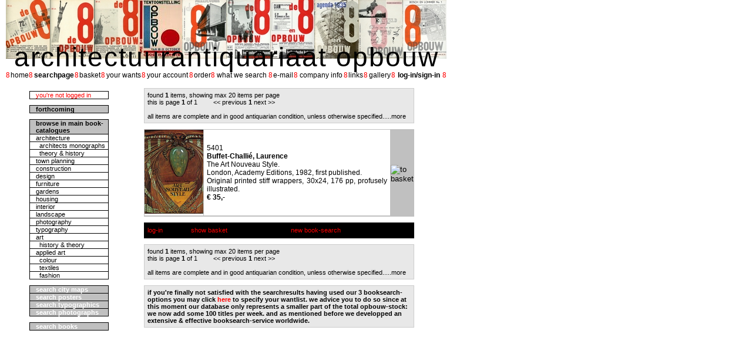

--- FILE ---
content_type: text/html; charset=UTF-8
request_url: http://www.de8enopbouw.nl/public/searchResult.php?bookID=5401
body_size: 2738
content:
<?xml version="1.0" encoding="iso-8859-1"?>

<!DOCTYPE html PUBLIC "-//W3C//DTD XHTML 1.1//EN" "http://www.w3.org/TR/xhtml11/DTD/xhtml11.dtd">

<html xmlns="http://www.w3.org/1999/xhtml" xml:lang="en">
  <head>
    <title>Antiquarian booksellers Opbouw</title>
    <meta name="description" content="antiquarian booksellers Opbouw website" />
    <meta name="keywords" content="antiquarian, antique, books, architecture, Opbouw, de8enopbouw" />

    <link href="/css/opbouw.css" rel="StyleSheet" />
    <link href="/css/navigationBar.css" rel="StyleSheet" />
    <link href="/css/leftBar.css" rel="StyleSheet" />
    <link href="/css/searchResult.css" rel="StyleSheet" />
  </head>
  <body>
          <div class="pictureBar">
      
    <!-- Internet explorer shows blanks between pictures if tags are not back to back -->
     <img src="/pictures/opbouwCovers/de8enOpbouw10.jpg" alt="Original covers of de 8 en Opbouw publications for the periodical de8enOpbouw magazine" /><img src="/pictures/opbouwCovers/de8enOpbouw14.jpg" alt="Original covers of de 8 en Opbouw publications for the periodical de8enOpbouw magazine" /><img src="/pictures/opbouwCovers/de8enOpbouw6.jpg" alt="Original covers of de 8 en Opbouw publications for the periodical de8enOpbouw magazine" /><img src="/pictures/opbouwCovers/de8enOpbouw30.jpg" alt="Original covers of de 8 en Opbouw publications for the periodical de8enOpbouw magazine" /><img src="/pictures/opbouwCovers/de8enOpbouw26.jpg" alt="Original covers of de 8 en Opbouw publications for the periodical de8enOpbouw magazine" /><img src="/pictures/opbouwCovers/de8enOpbouw18.jpg" alt="Original covers of de 8 en Opbouw publications for the periodical de8enOpbouw magazine" /><img src="/pictures/opbouwCovers/de8enOpbouw22.jpg" alt="Original covers of de 8 en Opbouw publications for the periodical de8enOpbouw magazine" /><img src="/pictures/opbouwCovers/de8enOpbouw36.jpg" alt="Original covers of de 8 en Opbouw publications for the periodical de8enOpbouw magazine" /><img src="/pictures/opbouwCovers/de8enOpbouw25.jpg" alt="Original covers of de 8 en Opbouw publications for the periodical de8enOpbouw magazine" /><img src="/pictures/opbouwCovers/de8enOpbouw29.jpg" alt="Original covers of de 8 en Opbouw publications for the periodical de8enOpbouw magazine" />
      </div>
      <div class="companyName">
        architectuurantiquariaat opbouw
      </div>
          <div class="navigationBar">
        <table class="navtable">
          <tr>
            <td class="nav8">8
            </td>
            <td class="navkeuzes">
              <a href="/index.php" class="navLink">home</a>
            </td>
            <td class="nav8">8
            </td>
            <td class="navkeuzes">
              <a href="/public/searchInput.php" class="navLink"><b>searchpage</b></a>
            </td>
            <td class="nav8">8
            </td>
            <td class="navkeuzes">
              <a href="/public/showBasket.php" class="navLink">basket</a>
            </td>
            <td class="nav8">8
            </td>
            <td class="navkeuzes">
              
              <a href="https://www.de8enopbouw.nl/secure/whatYouSearchNLI.php" class="navLink">your wants</a>            </td>
            <td class="nav8">8
            </td>
            <td class="navkeuzes">
              
              <a href="https://www.de8enopbouw.nl/secure/yourAccountNLI.php" class="navLink">your account</a>            </td>
            <td class="nav8">8
             </td>
            <td class="navkeuzes">
              
              <a href="https://www.de8enopbouw.nl/secure/order.php" class="navLink">order</a>            </td>
            <td class="nav8">8
            </td>
            <td class="navkeuzes">
              <a href="/public/ShowWhatWeSearch.php" class="navLink">what we search</a>
            </td>
            <td class="nav8">8
            </td>
            <td class="navkeuzes">
              <a href="mailto:info@de8enopbouw.nl?subject=information request" class="navLink">e-mail</a>
            </td>
            <td class="nav8">8
            </td>
            <td class="navkeuzes">
              <a href="/public/companyInfo.php" class="navLink">company info</a>
            </td>
            <td class="nav8">8
            </td>
            <td class="navkeuzes">
              <a href="/public/links.php" class="navLink">links</a>
            </td>
            <td class="nav8">8
            </td>
            <td class="navkeuzes">
              <a href="/public/gallery.php" class="navLink">gallery</a>
            </td>
            <td class="nav8">8
            </td>
            <td class="navkeuzes">
              
              <a href="https://www.de8enopbouw.nl/secure/signInLogIn.php" class="navLink"><b>log-in/sign-in</b></a>            </td>
            <td class="nav8">8
            </td>
          </tr>
        </table>
      </div>
          <div class="leftBar">
        <table class="catcol">
          <tr>
            <td class="catcol" style="width: 45; color: #ff0000; ">
              
              you're not logged in            </td>
          </tr>
        </table>

        <table class="catcol">
          <tr>
            <td class="catcol" style="background-color: #c0c0c0; ">
              <a href="#search city maps" style=" text-decoration: none; color: #000000; "><b>forthcoming</b></a>
            </td>
          </tr>
        </table>

        <table class="catcol">
          <tr>
            <td class="catcol" style="background-color: #c0c0c0; ">
              <b>browse in main book-catalogues</b>
            </td>
          </tr>


          <tr>
            <td class="catcol">
              <a href="/public/searchResult.php?searchType=category&amp;category=ARCHITECTURE" class="catalogueLink">architecture</a>
            </td>
          </tr>
          <tr>
            <td class="catcol">
              <a href="/public/searchResult.php?searchType=category&amp;category=architects monograph" class="catalogueLink">&nbsp;&nbsp;architects monographs</a>
            </td>
          </tr>
          <tr>
            <td class="catcol">
              <a href="/public/searchResult.php?searchType=category&amp;category=architecture theory" class="catalogueLink">&nbsp;&nbsp;theory &amp; history</a>
            </td>
          </tr>
          <tr>
            <td class="catcol">
              <a href="/public/searchResult.php?searchType=category&amp;category=TOWN PLANNING" class="catalogueLink">town planning</a>
            </td>
          </tr>
          <tr>
            <td class="catcol">
              <a href="/public/searchResult.php?searchType=category&amp;category=CONSTRUCTION" class="catalogueLink">construction</a>
            </td>
          </tr>
          <tr>
            <td class="catcol">
              <a href="/public/searchResult.php?searchType=category&amp;category=DESIGN" class="catalogueLink">design</a>
            </td>
          </tr>
          <tr>
            <td class="catcol">
              <a href="/public/searchResult.php?searchType=category&amp;category=FURNITURE" class="catalogueLink">furniture</a>
            </td>
          </tr>
          <tr>
            <td class="catcol">
              <a href="/public/searchResult.php?searchType=category&amp;category=GARDENS" class="catalogueLink">gardens</a>
            </td>
          </tr>
          <tr>
            <td class="catcol">
              <a href="/public/searchResult.php?searchType=category&amp;category=HOUSING" class="catalogueLink">housing</a>
            </td>
          </tr>
          <tr>
            <td class="catcol">
              <a href="/public/searchResult.php?searchType=category&amp;category=INTERIOR" class="catalogueLink">interior</a>
            </td>
          </tr>
          <tr>
            <td class="catcol">
              <a href="/public/searchResult.php?searchType=category&amp;category=LANDSCAPE" class="catalogueLink">landscape</a>
            </td>
          </tr>
          <tr>
            <td class="catcol">
              <a href="/public/searchResult.php?searchType=category&amp;category=PHOTOGRAPHY" class="catalogueLink">photography</a>
            </td>
          </tr>
          <tr>
            <td class="catcol">
              <a href="/public/searchResult.php?searchType=category&amp;category=TYPOGRAPHY" class="catalogueLink">typography</a>
            </td>
          </tr>
          <tr>
            <td class="catcol">
              <a href="/public/searchResult.php?searchType=category&amp;category=ART" class="catalogueLink">art</a>
            </td>
          </tr>
          <tr>
            <td class="catcol">
              <a href="/public/searchResult.php?searchType=category&amp;category=art theory" class="catalogueLink">&nbsp;&nbsp;history &amp; theory</a>
            </td>
          </tr>
          <tr>
            <td class="catcol">
              <a href="/public/searchResult.php?searchType=category&amp;category=APPLIED ART" class="catalogueLink">applied art</a>
            </td>
          </tr>
          <tr>
            <td class="catcol">
              <a href="/public/searchResult.php?searchType=category&amp;category=colour" class="catalogueLink">&nbsp;&nbsp;colour</a>
            </td>
          </tr>
          <tr>
            <td class="catcol">
              <a href="/public/searchResult.php?searchType=category&amp;category=textiles" class="catalogueLink">&nbsp;&nbsp;textiles</a>
            </td>
          </tr>
          <tr>
            <td class="catcol">
              <a href="/public/searchResult.php?searchType=category&amp;category=fashion" class="catalogueLink">&nbsp;&nbsp;fashion</a>
            </td>
          </tr>        </table>

        <table class="catcol">
          <tr>
            <td class="catcol" style="background-color: #c0c0c0; ">
              <a href="/public/searchInput.php#search city maps" style=" text-decoration: none; color: white; "><b>search city maps</b></a>
            </td>
          </tr>

          <tr>
            <td class="catcol" style="background-color: #c0c0c0; ">
              <a href="/public/searchInput.php#search posters" style=" text-decoration: none; color: white; "><b>search posters</b></a>
            </td>
          </tr>

          <tr>
            <td class="catcol" style="background-color: #c0c0c0; ">
              <a href="/public/searchInput.php#search typographic design" style=" text-decoration: none; color: white; "><b>search typographics</b></a>
            </td>
          </tr>

          <tr>
            <td class="catcol" style="background-color: #c0c0c0; ">
              <a href="/public/searchInput.php#search photographs" style=" text-decoration: none; color: white; "><b>search photographs</b></a>
            </td>
          </tr>
        </table>

        <table class="catcol">
          <tr style="background-color: #c0c0c0">
            <td class="catcol">
              <a href="/public/searchInput.php#quick search books" style=" text-decoration: none; color: white; "><b>search books</b></a>
            </td>
          </tr>
        </table>
      </div>
    <div class="fullWidth">

           <!-- When CSS 3 becomes available, use background-stretch or background-size instead of this nested div -->
    <!-- <img class="contentBackground" src="/pictures/siteElements/8opbouwgrootdz2.jpg" /> -->
    
    <div class="content">
    <table class="resulttable">
      <tr>
        <td class="resultregel" colspan ="3" style="border: 1px solid #cccccc; ">
          found <b>1</b> items, showing max 20 items per page<br />
          this is page <a style="color: #000000; "><b>1</b></a> of 1
          &nbsp; &nbsp; &nbsp; &nbsp; &lt;&lt;
          previous
          <b>1</b>
          next
          &gt;&gt;<br/><br/>
          all items are complete and in good antiquarian condition, unless otherwise specified.<a href="companyInfo.php"style=" text-decoration: none; color: #000000; ">....more</a>
        </td>
      </tr>
    </table>

    <table class="resulttable" style=" border: 1px solid #c0c0c0; ">
      <col width="40px"></col>
      <col width="60px"></col>
      <col width="260px"></col>
      <col width="60px"></col>
      <col width="40px"></col>


      <tr>
        <td colspan="2" style=" border: 1px solid #c0c0c0; ">
          <a href="viewItem.php?bookID=5401" >
            <img src="/pictures/bookspng/5401_1_100.png" alt="click to enlarge: Buffet-Challié, Laurence The Art Nouveau Style." title="click to enlarge: Buffet-Challié, Laurence The Art Nouveau Style." />
          </a>
        </td> 
        <td colspan="2" style=" border: 1px solid #c0c0c0; padding-left: 5px; padding-right: 5px; text-align: justify; "><a name="5401"></a>
		5401<br/>
          <b>Buffet-Challié, Laurence</b><br/>
		The Art Nouveau Style. <br />
		London, Academy Editions, 1982, first published.<br />Original printed stiff wrappers, 30x24, 176 pp, profusely illustrated.<br/>
          <b>&euro;&nbsp;35,-</b><br/>
        </td> 
        <td style="background: #c0c0c0; border: 1px solid #c0c0c0; color: #ffffff; padding-left: 0px; padding-right: 0px; ">
          <form action="addToBasket.php" method="post">
            <div>
              <input type="hidden" name="bookID" value="5401" />
              <input type="image" src="/pictures/siteElements/basket3.jpg" alt="to basket" />
            </div>
          </form>
        </td>
      </tr>
    <tr>
        <td></td>
        <td></td>
        <td></td>
        <td></td>
        <td></td>
      </tr>

    </table>

    <table class="resulttable">
      <tr>
        <td class="resultregel" colspan="7" style="background: #000000; "><a href="https://www.de8enopbouw.nl/secure/signInLogIn.php" style=" text-decoration: none; color: #ff0000; ">log-in</a>&nbsp; &nbsp; &nbsp; &nbsp; &nbsp; &nbsp; &nbsp; &nbsp; <a href="showBasket.php" style="text-decoration: none; color: #ff0000; "> show basket</a>&nbsp; &nbsp; &nbsp; &nbsp; &nbsp; &nbsp; &nbsp; &nbsp; &nbsp; &nbsp; &nbsp; &nbsp; <a href="resultpage.html" style="text-decoration: none; color: #ff0000; "></a> &nbsp; &nbsp; &nbsp; &nbsp; &nbsp; &nbsp; <a href="searchInput.php" style="text-decoration: none; color: #ff0000; ">new book-search</a></td>
      </tr>
    </table>
    <table class="resulttable">
      <tr>
        <td class="resultregel" colspan ="3" style="border: 1px solid #cccccc; ">
          found <b>1</b> items, showing max 20 items per page<br />
          this is page <a style="color: #000000; "><b>1</b></a> of 1
          &nbsp; &nbsp; &nbsp; &nbsp; &lt;&lt;
          previous
          <b>1</b>
          next
          &gt;&gt;<br/><br/>
          all items are complete and in good antiquarian condition, unless otherwise specified.<a href="companyInfo.php"style=" text-decoration: none; color: #000000; ">....more</a>
        </td>
      </tr>
    </table>
    <table class="resulttable">
      <tr>
        <td class="resultregel" colspan="3" style=" border: 1px solid #cccccc;"><b>if you&#39;re finally not satisfied
        with the searchresults having used our 3 booksearch-options you may click <a href="https://www.de8enopbouw.nl/secure/whatYouSearch.php" style="text-decoration: none; color: #ff0000;
         ">here</a> to specify your wantlist. we advice you to do so since at this moment our database only
         represents a smaller part of the total opbouw-stock: we now add some 100 titles per week. and as mentioned
          before we developped an extensive &amp; effective booksearch-service worldwide.</b></td>
      </tr>
    </table>
    </div> <!-- close content -->
    </div> <!-- close fullwidth -->
      </body>
</html>
